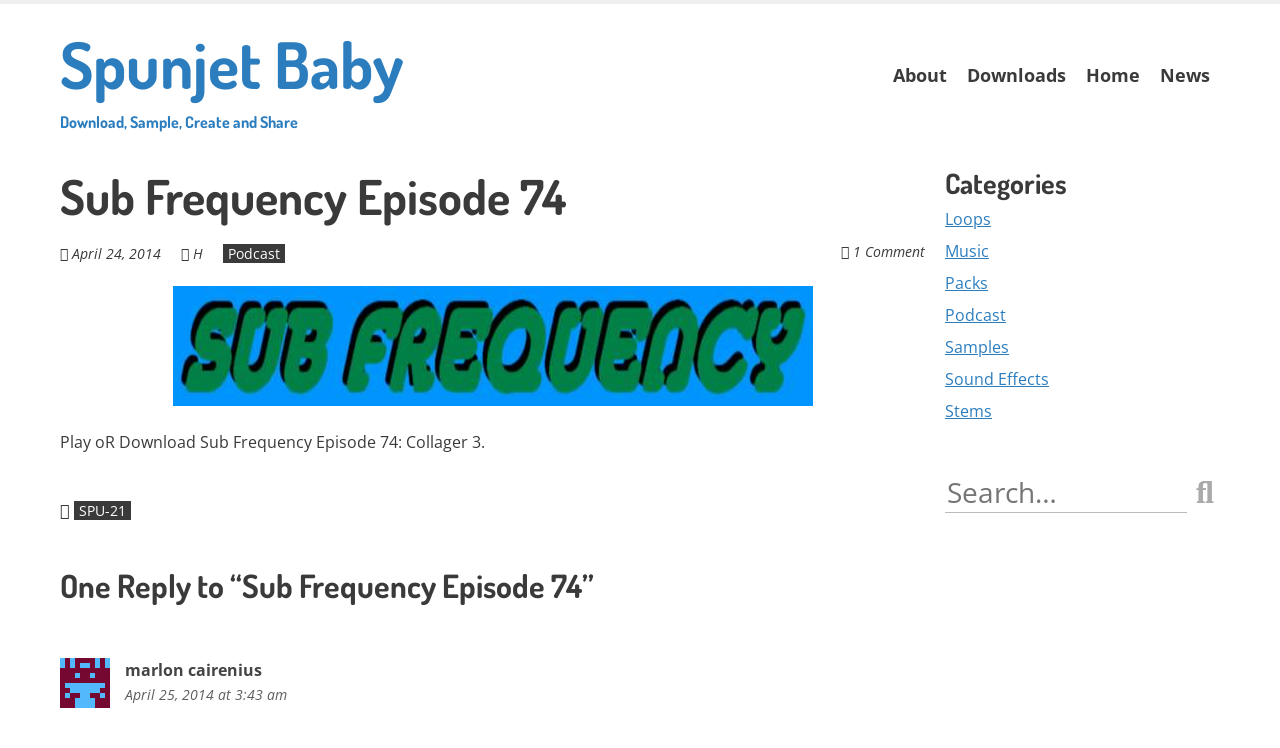

--- FILE ---
content_type: text/html; charset=UTF-8
request_url: http://spunjet.com/2014/04/24/sub-frequency-episode-74/
body_size: 6662
content:
<!doctype html>
<!-- paulirish.com/2008/conditional-stylesheets-vs-css-hacks-answer-neither/ -->
<!--[if lt IE 7]> <html class="no-js lt-ie9 lt-ie8 lt-ie7" lang="en-CA"> <![endif]-->
<!--[if IE 7]>    <html class="no-js lt-ie9 lt-ie8" lang="en-CA"> <![endif]-->
<!--[if IE 8]>    <html class="no-js lt-ie9" lang="en-CA"> <![endif]-->
<!--[if gt IE 8]><!--> <html class="no-js" lang="en-CA"> <!--<![endif]-->
<head>
	<meta charset="UTF-8" />
	<meta http-equiv="x-ua-compatible" content="ie=edge">
	<meta name="viewport" content="width=device-width, initial-scale=1">
	<link rel="profile" href="http://gmpg.org/xfn/11" />
	<link rel="pingback" href="http://spunjet.com/xmlrpc.php" />

	<title>Sub Frequency Episode 74 &#8211; Spunjet Baby</title>
<meta name='robots' content='max-image-preview:large' />
	<style>img:is([sizes="auto" i], [sizes^="auto," i]) { contain-intrinsic-size: 3000px 1500px }</style>
	<link rel='dns-prefetch' href='//fonts.bunny.net' />

<link rel="alternate" type="application/rss+xml" title="Spunjet Baby &raquo; Feed" href="https://spunjet.com/feed/" />
<link rel="alternate" type="application/rss+xml" title="Spunjet Baby &raquo; Comments Feed" href="https://spunjet.com/comments/feed/" />
<link rel="alternate" type="application/rss+xml" title="Spunjet Baby &raquo; Sub Frequency Episode 74 Comments Feed" href="https://spunjet.com/2014/04/24/sub-frequency-episode-74/feed/" />
<link data-minify="1" rel='stylesheet' id='scap.flashblock-css' href='https://spunjet.com/wp-content/cache/min/1/wp-content/plugins/compact-wp-audio-player/css/flashblock.css?ver=1757574131' type='text/css' media='all' />
<link data-minify="1" rel='stylesheet' id='scap.player-css' href='https://spunjet.com/wp-content/cache/min/1/wp-content/plugins/compact-wp-audio-player/css/player.css?ver=1757574131' type='text/css' media='all' />
<style id='wp-emoji-styles-inline-css' type='text/css'>

	img.wp-smiley, img.emoji {
		display: inline !important;
		border: none !important;
		box-shadow: none !important;
		height: 1em !important;
		width: 1em !important;
		margin: 0 0.07em !important;
		vertical-align: -0.1em !important;
		background: none !important;
		padding: 0 !important;
	}
</style>
<link data-minify="1" rel='stylesheet' id='normalize-css' href='https://spunjet.com/wp-content/cache/min/1/wp-content/themes/ephemeris/css/normalize.css?ver=1757574131' type='text/css' media='all' />
<link data-minify="1" rel='stylesheet' id='font-awesome-6-css' href='https://spunjet.com/wp-content/cache/min/1/wp-content/themes/ephemeris/css/fontawesome-all.min.css?ver=1757574131' type='text/css' media='all' />
<link data-minify="1" rel='stylesheet' id='unsemantic-grid-css' href='https://spunjet.com/wp-content/cache/min/1/wp-content/themes/ephemeris/css/unsemantic.css?ver=1757574131' type='text/css' media='all' />
<link rel='stylesheet' id='ephemeris-fonts-css' href='https://fonts.bunny.net/css?family=Open+Sans%3A400%2C400i%2C700%2C700i%7CDosis%3A700&#038;subset=latin&#038;display=fallback' type='text/css' media='all' />
<link data-minify="1" rel='stylesheet' id='ephemeris-style-css' href='https://spunjet.com/wp-content/cache/min/1/wp-content/themes/ephemeris/style.css?ver=1757574131' type='text/css' media='all' />
<script data-minify="1" type="text/javascript" src="https://spunjet.com/wp-content/cache/min/1/wp-content/plugins/compact-wp-audio-player/js/soundmanager2-nodebug-jsmin.js?ver=1757574131" id="scap.soundmanager2-js"></script>
<script type="text/javascript" src="http://spunjet.com/wp-includes/js/jquery/jquery.min.js?ver=3.7.1" id="jquery-core-js"></script>
<script type="text/javascript" src="http://spunjet.com/wp-includes/js/jquery/jquery-migrate.min.js?ver=3.4.1" id="jquery-migrate-js"></script>
<link rel="https://api.w.org/" href="https://spunjet.com/wp-json/" /><link rel="alternate" title="JSON" type="application/json" href="https://spunjet.com/wp-json/wp/v2/posts/932" /><link rel="EditURI" type="application/rsd+xml" title="RSD" href="https://spunjet.com/xmlrpc.php?rsd" />
<meta name="generator" content="WordPress 6.8.3" />
<link rel="canonical" href="https://spunjet.com/2014/04/24/sub-frequency-episode-74/" />
<link rel='shortlink' href='https://spunjet.com/?p=932' />
<link rel="alternate" title="oEmbed (JSON)" type="application/json+oembed" href="https://spunjet.com/wp-json/oembed/1.0/embed?url=https%3A%2F%2Fspunjet.com%2F2014%2F04%2F24%2Fsub-frequency-episode-74%2F" />
<link rel="alternate" title="oEmbed (XML)" type="text/xml+oembed" href="https://spunjet.com/wp-json/oembed/1.0/embed?url=https%3A%2F%2Fspunjet.com%2F2014%2F04%2F24%2Fsub-frequency-episode-74%2F&#038;format=xml" />
<style type="text/css">@media only screen and (max-width: 1600px) {.site-content .grid-100 .alignwide {margin-left: 0;margin-right: 0;}.site-content .grid-100 .wp-block-table.alignwide {width: 100%;}.site-content .grid-100 figure.alignwide.wp-block-embed.is-type-video {width: 100%;}}.wp-block-group.alignwide.is-layout-constrained {max-width: 1560px;}.wp-block-group.alignfull.is-layout-constrained {max-width: none;}body .is-layout-constrained > :where(:not(.alignleft):not(.alignright):not(.alignfull)) {max-width: 1160px;}.wp-block-cover .wp-block-cover__inner-container {max-width: 1160px;}.wp-block-cover.is-style-extended-inner-container .wp-block-cover__inner-container {max-width: 1560px;}</style><style type="text/css">.grid-container { max-width: 1200px; }.entry-header h1 { color: #3a3a3a; }.entry-header h1 a { color: #3a3a3a; }.entry-header h1 a:visited { color: #3a3a3a; }.entry-header h1 a:hover, .entry-header h1 a:active { color: #2c7dbe; }h1, h2, h3, h4, h5, h6 { color: #3a3a3a; }h1 a, h2 a, h3 a, h4 a, h5 a, h6 a { color: #2c7dbe; }h1 a:visited, h2 a:visited, h3 a:visited, h4 a:visited, h5 a:visited, h6 a:visited { color: #2c7dbe; }h1 a:hover, h2 a:hover, h3 a:hover, h4 a:hover, h5 a:hover, h6 a:hover, h1 a:active, h2 a:active, h3 a:active, h4 a:active, h5 a:active, h6 a:active { color: #344860; }.site-content, .more-link { color: #3a3a3a; }a, .more-link { color: #2c7dbe; }a:visited, .more-link:visited { color: #2c7dbe; }a:hover, a:active, .more-link:hover, .more-link:active { color: #344860; }#footercontainer { background-color: #f9f9f9; }#footercreditscontainer { background-color: #f9f9f9; }.site-credits { color: #9a9a9a; }</style>		<style type="text/css" id="wp-custom-css">
			/* Hide categories from the Categories List Block on the homepage */
.home .cat-item-60 {
    display: none;
}
/* Hide categories from the Categories List Block on other pages */
.cat-item-60 {
    display: none;
}		</style>
		<meta name="generator" content="AccelerateWP 3.18.3-1.1-25" data-wpr-features="wpr_minify_js wpr_minify_css wpr_desktop wpr_dns_prefetch" /></head>

<body itemscope="itemscope" itemtype="http://schema.org/CreativeWork" class="wp-singular post-template-default single single-post postid-932 single-format-standard wp-embed-responsive wp-theme-ephemeris">
<main data-rocket-location-hash="696ac7448abe4564ca9cf1d681007bfd" class="hfeed site" role="main">

	<div data-rocket-location-hash="2e6bf93152b2e7b3774bfe31cb74bb44" class="visuallyhidden skip-link"><a href="#content" title="Skip to main content">Skip to main content</a></div>

				<div data-rocket-location-hash="affa14cdb4c5a6244bded5829a133b96" class="top-header">
			<div data-rocket-location-hash="9e0528682e9acd86f4a5e74ac8c03122" class="announcement-bar grid-container">
				<div class="grid-100 tablet-grid-100 social-header"></div> <!-- /.grid-100.social-header -->			</div>
		</div>

		<div data-rocket-location-hash="e9ab19f32d153f2cc73098b02c3dde96" id="headercontainer">
			
			<header data-rocket-location-hash="e8d57ca020f1abb79f4c027c9d7945cd" id="masthead" class="grid-container site-header" role="banner">
				<div class="grid-40 tablet-grid-40 mobile-grid-100 site-title"><span class="site-title-link"><a href="https://spunjet.com/" title="Spunjet Baby" rel="home">Spunjet Baby<div class="site-title-tagline">Download, Sample, Create and Share</div></a></span></div> <!-- /.grid-40.site-title --><div class="grid-60 tablet-grid-60 mobile-grid-100 "><nav id="site-navigation" class="main-navigation" role="navigation" itemscope="itemscope" itemtype="http://schema.org/SiteNavigationElement"><div class="assistive-text skip-link"><a href="#content" title="Skip to content">Skip to content</a></div><div class="menu-menu2025-container"><ul id="menu-menu2025" class="nav-menu"><li id="menu-item-2642" class="menu-item menu-item-type-custom menu-item-object-custom menu-item-2642"><a href="https://spunjet.com/about/">About</a></li>
<li id="menu-item-2643" class="menu-item menu-item-type-custom menu-item-object-custom menu-item-2643"><a href="https://spunjet.com/download/">Downloads</a></li>
<li id="menu-item-2644" class="menu-item menu-item-type-custom menu-item-object-custom menu-item-2644"><a href="https://spunjet.com">Home</a></li>
<li id="menu-item-2645" class="menu-item menu-item-type-custom menu-item-object-custom menu-item-2645"><a href="https://spunjet.com/news/">News</a></li>
</ul></div></nav> <!-- /.site-navigation.main-navigation --></div> <!-- /.grid-60 -->			</header> <!-- /#masthead.grid-container.site-header -->

					</div> <!-- /#headercontainer -->
			

<div data-rocket-location-hash="ba1e4094ddb4eba5f15f5074bc754375" id="maincontentcontainer">
	<div data-rocket-location-hash="7bd83d8fdb15ad05b6f3aa2daaf14cd3" id="content" class="grid-container site-content" role="main">

						<div class="grid-75 tablet-grid-75 mobile-grid-100">

				
<article itemscope="itemscope" itemtype="http://schema.org/Article" id="post-932" class="post-932 post type-post status-publish format-standard hentry category-podcast tag-spu-21">
			<header class="entry-header">
							<h1 class="entry-title">Sub Frequency Episode 74</h1>
				<div class="header-meta"><span class="publish-date"><i class="far fa-calendar-alt" aria-hidden="true"></i> <a href="https://spunjet.com/2014/04/24/sub-frequency-episode-74/" title="Posted April 24, 2014 @ 6:00 pm" rel="bookmark"><time class="entry-date" datetime="2014-04-24T18:00:58-04:00" itemprop="datePublished">April 24, 2014</time></a></span><address class="publish-author"><i class="fas fa-pencil-alt" aria-hidden="true"></i> <span class="author vcard"><a class="url fn n" href="https://spunjet.com/author/helio/" title="View all posts by H" rel="author" itemprop="author">H</a></span></address><span class="post-categories"><a href="https://spunjet.com/category/podcast/" rel="category tag">Podcast</a></span><span class="comments-link"><i class="fas fa-comment" aria-hidden="true"></i> <a href="https://spunjet.com/2014/04/24/sub-frequency-episode-74/#comments" title="Comment on Sub Frequency Episode 74">1 Comment</a></span></div>			</header> <!-- /.entry-header -->
	
			<div class="entry-content">
			<p><img fetchpriority="high" decoding="async" src="https://spunjet.com/wp-content/uploads/2014/02/Sub_Frequency.jpg" alt="Sub Frequency" width="640" height="120" class="aligncenter size-full wp-image-661" srcset="https://spunjet.com/wp-content/uploads/2014/02/Sub_Frequency.jpg 640w, https://spunjet.com/wp-content/uploads/2014/02/Sub_Frequency-300x56.jpg 300w" sizes="(max-width: 640px) 100vw, 640px" /></p>
<p>Play oR Download Sub Frequency Episode 74: Collager 3.</p>
					</div> <!-- /.entry-content -->
	
	<footer class="entry-meta">
		<i class="fas fa-tag"></i> <span class="post-tags"><a href="https://spunjet.com/tag/spu-21/" rel="tag">SPU-21</a></span>					</footer> <!-- /.entry-meta -->
	</article> <!-- /#post -->

<section id="comments" class="comments-area">

	
			<h2 class="comments-title">
			One Reply to &ldquo;Sub Frequency Episode 74&rdquo;		</h2>

		<ol class="commentlist">
					<li id="comment-1218" class="comment even thread-even depth-1">
			<article id="div-comment-1218" class="comment-body">
				<footer class="comment-meta">
					<div class="comment-author vcard">
						<img alt='' src='https://secure.gravatar.com/avatar/fff61b3e0a8133262f66536eba22be644c5dc1af679eea188808484050ba37a3?s=100&#038;d=retro&#038;r=pg' srcset='https://secure.gravatar.com/avatar/fff61b3e0a8133262f66536eba22be644c5dc1af679eea188808484050ba37a3?s=200&#038;d=retro&#038;r=pg 2x' class='avatar avatar-100 photo' height='100' width='100' decoding='async'/>						<b class="fn"><a href="http://www.mcastleshome.cu.cc" class="url" rel="ugc external nofollow">marlon cairenius</a></b> <span class="says">says:</span>					</div><!-- .comment-author -->

					<div class="comment-metadata">
						<a href="https://spunjet.com/2014/04/24/sub-frequency-episode-74/#comment-1218"><time datetime="2014-04-25T03:43:08-04:00">April 25, 2014 at 3:43 am</time></a>					</div><!-- .comment-metadata -->

									</footer><!-- .comment-meta -->

				<div class="comment-content">
					<p>Cool! 🙂</p>
				</div><!-- .comment-content -->

							</article><!-- .comment-body -->
		</li><!-- #comment-## -->
		</ol> <!-- /.commentlist -->

		
	
	
</section> <!-- /#comments.comments-area -->
<nav role="navigation" class="navigation pagination nav-single"><h2 class="screen-reader-text">Posts navigation</h2><div class="nav-previous"><a href="https://spunjet.com/2014/04/24/collager-3-of-6/" rel="prev"><span class="meta-nav"><i class="fas fa-angle-left" aria-hidden="true"></i></span> Collager 3 of 6</a></div><div class="nav-next"><a href="https://spunjet.com/2014/04/25/proverbs-and-old-sayings-4/" rel="next">Proverbs And Old Sayings 4 <span class="meta-nav"><i class="fas fa-angle-right" aria-hidden="true"></i></span></a></div></nav><!-- .navigation pagination nav-single -->
			</div>
			<div class="grid-25 tablet-grid-25 mobile-grid-100">

	
<div id="secondary" class="widget-area" role="complementary">
	<aside id="categories-2" class="widget widget_categories"><h3 class="widget-title">Categories</h3>
			<ul>
					<li class="cat-item cat-item-14"><a href="https://spunjet.com/category/loops/">Loops</a>
</li>
	<li class="cat-item cat-item-21"><a href="https://spunjet.com/category/music/">Music</a>
</li>
	<li class="cat-item cat-item-60"><a href="https://spunjet.com/category/news/">News</a>
</li>
	<li class="cat-item cat-item-6"><a href="https://spunjet.com/category/packs/">Packs</a>
</li>
	<li class="cat-item cat-item-43"><a href="https://spunjet.com/category/podcast/">Podcast</a>
</li>
	<li class="cat-item cat-item-4"><a href="https://spunjet.com/category/samples/">Samples</a>
</li>
	<li class="cat-item cat-item-46"><a href="https://spunjet.com/category/sound-effects-2/">Sound Effects</a>
</li>
	<li class="cat-item cat-item-24"><a href="https://spunjet.com/category/stems/">Stems</a>
</li>
			</ul>

			</aside><aside id="search-2" class="widget widget_search"><form role="search" method="get" class="search-form" action="https://spunjet.com">
	<label>
		<span class="screen-reader-text">Search for:</span>
		<input type="search" class="search-field" placeholder="Search&hellip;" value="" name="s"/>
	</label>
	<button type="submit" class="search-submit"><i class="fas fa-search"></i></button>
<input type='hidden' name='lang' value='en' /></form>
</aside>
</div> <!-- /#secondary.widget-area -->

</div>
			
	</div> <!-- /#content.grid-container.site-content -->
</div> <!-- /#maincontentcontainer -->


					<div data-rocket-location-hash="51cd9726d0c39156c86615f3c25018d3" id="footercontainer">
						
					</div> <!-- /.footercontainer -->
		<div data-rocket-location-hash="25500ee5c6d89b7c3a70d2f2d84ea81c" id="footercreditscontainer">
						<div data-rocket-location-hash="c10367d66b3bdfbf62a801a534c0e9bf" class="grid-container site-credits">
				<div class="grid-100 footer-credits"><p style="text-align: center"><a href="https://spunjet.com/privacy-policy/">Privacy Policy</a> | <a href="https://spunjet.com/terms-of-service/">Terms of Service</a></p>
<p style="text-align: center"><img src="https://spunjet.com/wp-content/uploads/2025/09/2022_GeezerTooth_01_406x406.png" alt="Geezer tooth" width="25" height="25" /> © 2009 - 2025 Geezer Tooth Some Rights Reserved</p>
</div> <!-- /.grid-100 -->			</div> <!-- /.grid-container.site-credits -->
					</div> <!-- /.footercontainer -->
	
</main> <!-- /.hfeed.site -->

	<a id="mobile-site-navigation" href="#cd-nav" class="mobile-navigation mobile-nav-trigger">
		<div class="menu-hamburger">
			<span class="line"></span>
			<span class="line"></span>
			<span class="line"></span>
			<span class="mobile-nav-title">MENU</span>
		</div>
	</a>

	<div data-rocket-location-hash="142b2c0c3071c8e20ab46dbef229fa04" id="cd-nav" class="grid-container cd-nav hide_on_load">
		<div data-rocket-location-hash="37d8606b700bc192e08d7bb7b1b44030" class="grid-100">
			<div data-rocket-location-hash="cc8fd9b43823bc74de244c0835c3cf97" class="cd-navigation-wrapper">
				<h2>Navigation</h2>

				<nav role="navigation">
					<div class="menu-menu2025-container"><ul id="menu-menu2025-1" class="mobile-menu"><li class="menu-item menu-item-type-custom menu-item-object-custom menu-item-2642"><a href="https://spunjet.com/about/">About</a></li>
<li class="menu-item menu-item-type-custom menu-item-object-custom menu-item-2643"><a href="https://spunjet.com/download/">Downloads</a></li>
<li class="menu-item menu-item-type-custom menu-item-object-custom menu-item-2644"><a href="https://spunjet.com">Home</a></li>
<li class="menu-item menu-item-type-custom menu-item-object-custom menu-item-2645"><a href="https://spunjet.com/news/">News</a></li>
</ul></div>				</nav>
			</div><!-- .cd-navigation-wrapper -->
		</div> <!-- .grid-100 -->
	</div> <!-- .cd-nav -->

	<div data-rocket-location-hash="85a93972582d60ec3515fee63bf36716" class="search-overlay">
		<button type="button" class="search-close"><i class="far fa-times-circle"></i></button>
		<form role="search" method="get" class="search-form" action="https://spunjet.com">
	<label>
		<span class="screen-reader-text">Search for:</span>
		<input type="search" class="search-field" placeholder="Search&hellip;" value="" name="s"/>
	</label>
	<button type="submit" class="search-submit"><i class="fas fa-search"></i></button>
<input type='hidden' name='lang' value='en' /></form>
	</div>

<script type="speculationrules">
{"prefetch":[{"source":"document","where":{"and":[{"href_matches":"\/*"},{"not":{"href_matches":["\/wp-*.php","\/wp-admin\/*","\/wp-content\/uploads\/*","\/wp-content\/*","\/wp-content\/plugins\/*","\/wp-content\/themes\/ephemeris\/*","\/*\\?(.+)"]}},{"not":{"selector_matches":"a[rel~=\"nofollow\"]"}},{"not":{"selector_matches":".no-prefetch, .no-prefetch a"}}]},"eagerness":"conservative"}]}
</script>

<!-- WP Audio player plugin v1.9.15 - https://www.tipsandtricks-hq.com/wordpress-audio-music-player-plugin-4556/ -->
    <script type="text/javascript">
        soundManager.useFlashBlock = true; // optional - if used, required flashblock.css
        soundManager.url = 'http://spunjet.com/wp-content/plugins/compact-wp-audio-player/swf/soundmanager2.swf';
        function play_mp3(flg, ids, mp3url, volume, loops)
        {
            //Check the file URL parameter value
            var pieces = mp3url.split("|");
            if (pieces.length > 1) {//We have got an .ogg file too
                mp3file = pieces[0];
                oggfile = pieces[1];
                //set the file URL to be an array with the mp3 and ogg file
                mp3url = new Array(mp3file, oggfile);
            }

            soundManager.createSound({
                id: 'btnplay_' + ids,
                volume: volume,
                url: mp3url
            });

            if (flg == 'play') {
                    soundManager.play('btnplay_' + ids, {
                    onfinish: function() {
                        if (loops == 'true') {
                            loopSound('btnplay_' + ids);
                        }
                        else {
                            document.getElementById('btnplay_' + ids).style.display = 'inline';
                            document.getElementById('btnstop_' + ids).style.display = 'none';
                        }
                    }
                });
            }
            else if (flg == 'stop') {
    //soundManager.stop('btnplay_'+ids);
                soundManager.pause('btnplay_' + ids);
            }
        }
        function show_hide(flag, ids)
        {
            if (flag == 'play') {
                document.getElementById('btnplay_' + ids).style.display = 'none';
                document.getElementById('btnstop_' + ids).style.display = 'inline';
            }
            else if (flag == 'stop') {
                document.getElementById('btnplay_' + ids).style.display = 'inline';
                document.getElementById('btnstop_' + ids).style.display = 'none';
            }
        }
        function loopSound(soundID)
        {
            window.setTimeout(function() {
                soundManager.play(soundID, {onfinish: function() {
                        loopSound(soundID);
                    }});
            }, 1);
        }
        function stop_all_tracks()
        {
            soundManager.stopAll();
            var inputs = document.getElementsByTagName("input");
            for (var i = 0; i < inputs.length; i++) {
                if (inputs[i].id.indexOf("btnplay_") == 0) {
                    inputs[i].style.display = 'inline';//Toggle the play button
                }
                if (inputs[i].id.indexOf("btnstop_") == 0) {
                    inputs[i].style.display = 'none';//Hide the stop button
                }
            }
        }
    </script>
    <script data-minify="1" type="text/javascript" src="https://spunjet.com/wp-content/cache/min/1/wp-content/themes/ephemeris/js/common.js?ver=1757574131" id="ephemeris-common-js-js"></script>
<script>var rocket_beacon_data = {"ajax_url":"https:\/\/spunjet.com\/wp-admin\/admin-ajax.php","nonce":"58dd815df3","url":"https:\/\/spunjet.com\/2014\/04\/24\/sub-frequency-episode-74","is_mobile":false,"width_threshold":1600,"height_threshold":700,"delay":500,"debug":null,"status":{"atf":true,"lrc":true},"elements":"img, video, picture, p, main, div, li, svg, section, header, span","lrc_threshold":1800}</script><script data-name="wpr-wpr-beacon" src='http://spunjet.com/wp-content/plugins/clsop/assets/js/wpr-beacon.min.js' async></script></body>

</html>
<!--
Performance optimized by Redis Object Cache. Learn more: https://wprediscache.com

Retrieved 974 objects (133 KB) from Redis using PhpRedis (v6.1.0).
-->

<!-- Performance optimized by AccelerateWP. -->

--- FILE ---
content_type: text/css
request_url: https://spunjet.com/wp-content/cache/min/1/wp-content/plugins/compact-wp-audio-player/css/player.css?ver=1757574131
body_size: 231
content:
.sc_player_container1{display:inline}.sc_player_container1 .myButton_play{background:transparent url(../../../../../../../plugins/compact-wp-audio-player/image/round-play-button-black.png) no-repeat!important;cursor:pointer!important;width:32px!important;height:32px!important;border:none!important;position:relative;margin:0!important;padding:0!important}.sc_player_container1 .myButton_stop{background:transparent url(../../../../../../../plugins/compact-wp-audio-player/image/round-pause-button-black.png) no-repeat!important;cursor:pointer!important;width:32px!important;height:32px!important;border:none!important;position:relative;margin:0!important;padding:0!important}.sc_player_container2{max-width:56em}.sc_player_container2 .myButton_play{background:url(../../../../../../../plugins/compact-wp-audio-player/image/stop-play.jpg) no-repeat;background-position:-30px -30px;cursor:pointer;width:40px;height:30px;border:none;position:relative}.sc_player_container2 .myButton_stop{background:url(../../../../../../../plugins/compact-wp-audio-player/image/stop-play.jpg) no-repeat;background-position:-31px -90px;cursor:pointer;width:40px;height:30px;border:none;position:relative}

--- FILE ---
content_type: text/css
request_url: https://spunjet.com/wp-content/cache/min/1/wp-content/themes/ephemeris/style.css?ver=1757574131
body_size: 11276
content:
html{box-sizing:border-box;overflow-x:hidden}*,*:before,*:after{box-sizing:inherit}body{margin:0;font-size:16px;font-size:1rem;line-height:1.5;overflow-x:hidden}::-webkit-selection{background:#5784FE;color:#fff;text-shadow:none}::-moz-selection{background:#5784FE;color:#fff;text-shadow:none}::selection{background:#5784FE;color:#fff;text-shadow:none}a{color:#3a3a3a;text-decoration:underline}a:visited{color:#666}a:hover{color:#b40101}menu{padding:0}td{vertical-align:top}body{margin:0 auto;padding:0;font-family:'Open Sans',Helvetica,Arial,sans-serif;font-size:16px;font-size:1rem;font-style:normal;font-weight:400;line-height:1.5;color:#3a3a3a;background-color:#fff;text-align:left}canvas{-ms-touch-action:double-tap-zoom}embed,iframe,object,video{max-width:100%}.entry-content .twitter-tweet-rendered{max-width:100%!important}img{border:0;max-width:100%;height:auto;vertical-align:top}.entry-content img,.comment-content img,.widget img{max-width:100%}img[class*="align"],img[class*="wp-image-"],img[class*="attachment-"]{height:auto}img.size-full,img.size-large,img.header-image,img.wp-post-image{max-width:100%;height:auto}img.wp-smiley,.rsswidget img{border:0;border-radius:0;box-shadow:none;margin-bottom:0;margin-top:0;padding:0}h1,h2,h3,h4,h5,h6{font-family:'Dosis',sans-serif;font-style:normal;font-weight:700;color:#3a3a3a;margin-top:0}h1{margin-bottom:10px;margin-bottom:.625rem;font-size:48px;font-size:3rem;line-height:1.25}h2{margin-bottom:8px;margin-bottom:.5rem;font-size:36px;font-size:2.25rem;line-height:1.1666}h3{margin-bottom:6px;margin-bottom:.375rem;font-size:28px;font-size:1.75rem;line-height:1.2857}h4{margin-bottom:5px;margin-bottom:.3125rem;font-size:24px;font-size:1.5rem;line-height:1.25}h5{margin-bottom:5px;margin-bottom:.3125rem;font-size:16px;font-size:1rem;line-height:1.25}h6{margin-bottom:5px;margin-bottom:.3125rem;font-size:14px;font-size:.875rem;line-height:1.2142}hr{background-color:#ccc;border:0;height:1px;margin:24px;margin:1.5rem}ol,ul{list-style:none outside none}li{margin-bottom:8px;margin-bottom:.5rem}p,ol,ul,dl,address{margin:0 0 24px 0;margin:0 0 1.5rem 0;font-size:16px;font-size:1rem;line-height:1.5}ul ul,ul ol,ol ol,ol ul{margin-bottom:0}dt{font-family:'Open Sans',Helvetica,Arial,sans-serif;font-style:normal;font-weight:700}figure{margin:1rem 0;margin:16px 0}b,strong{font-family:'Open Sans',Helvetica,Arial,sans-serif;font-weight:700}em{font-family:'Open Sans',Helvetica,Arial,sans-serif;font-style:italic}ins{background:none repeat scroll 0 0 #FFF9C0;text-decoration:none}a{color:#2c7dbe;outline:none;-o-transition:.5s;-ms-transition:.5s;-moz-transition:.5s;-webkit-transition:.5s;transition:.5s}a:visited{color:#2c7dbe}a:hover{outline:0;color:#344860}a:active{outline:0;color:#344860}a:focus{outline:thin dotted;color:#344860}.logged-in.customize-partial-edit-shortcuts-shown a{-o-transition:none!important;-ms-transition:none!important;-moz-transition:none!important;-webkit-transition:none!important;transition:none!important}.alignleft{float:left;margin:0 20px 16px 0;margin:0 1.25rem 1rem 0}.alignright{float:right;margin:0 0 16px 20px;margin:0 0 1rem 1.25rem}.aligncenter{clear:both;display:block;margin-left:auto;margin-right:auto;margin-bottom:16px;margin-bottom:1rem}blockquote:before,blockquote:after,q:before,q:after{content:'';content:none}blockquote{border-left:5px solid #3a3a3a;margin:0 0 18px 20px;margin:0 0 1.125rem 1.25rem;padding:16px 0 16px 16px;padding:1rem 0 1rem 1rem}blockquote.pull-right{border-left:0 none;border-right:5px solid #3a3a3a;margin:0 20px 18px 0;margin:0 1.25rem 1.125rem 0;padding:0 16px 0 0;padding:0 1rem 0 0;float:none}blockquote p{font-family:'Open Sans',Helvetica,Arial,sans-serif;font-style:italic;font-weight:400;font-size:24px;font-size:1.5rem;margin-bottom:8px;margin-bottom:.5rem}blockquote.pull-right p,blockquote.pull-right small{text-align:right}blockquote cite:before{content:"\2014";margin-right:4px;margin-right:.25rem}blockquote cite{font-family:'Open Sans',Helvetica,Arial,sans-serif;font-style:normal;font-weight:400;font-size:14px;font-size:.875rem;line-height:1.125;color:#999;display:block}table{border-collapse:collapse;border-spacing:0}caption,th,td{font-weight:400;text-align:left}code,pre{border-radius:3px;color:#555;font-family:Monaco,Menlo,Consolas,"Courier New",monospace;font-size:12px;font-size:.75rem;padding:0 3px 2px;padding:0 .1875rem .125rem;overflow:auto;white-space:pre-wrap;word-wrap:break-word}code{background-color:#f7f7f9;border:1px solid #e1e1e8;padding:2px 4px;padding:.125rem .25rem}pre{background-color:#fafafa;border-color:#ddd;border-style:solid;border-width:1px 1px 1px 11px;margin:1.7rem 0 1.7rem .3rem}abbr,dfn,acronym{border-bottom:1px dotted #666;cursor:help}sub,sup{font-size:75%;line-height:0;position:relative;vertical-align:baseline}sup{top:-.5em}sub{bottom:-.25em}.wp-caption{max-width:100%;padding:4px;padding:.25rem}.wp-caption .wp-caption-text,.gallery-caption,.entry-caption{font-family:'Open Sans',Helvetica,Arial,sans-serif;font-style:italic;font-weight:400;font-size:14px;font-size:.875rem;line-height:1.5;color:#777;text-align:center}img.wp-smiley,.rsswidget img{border:0;border-radius:0;box-shadow:none;margin-bottom:0;margin-top:0;padding:0}.entry-content dl.gallery-item{margin:0}.gallery-columns-1 .gallery-item a{max-width:100%;width:auto}.gallery .gallery-icon img{height:auto}.gallery{clear:both;margin:0 auto;*zoom:1}.gallery:before,.gallery:after{content:"";display:table}.gallery:after{clear:both}#content .entry-content [id^="gallery-"] img{border:none}.assistive-text{clip:rect(1px 1px 1px 1px);clip:rect(1px,1px,1px,1px);position:absolute!important;height:1px;width:1px;overflow:hidden}button,input,select{font-family:'Open Sans',Helvetica,Arial,sans-serif;font-style:normal;font-weight:400;font-size:16px;font-size:1rem;line-height:1.25;margin:0;font-size:100%;vertical-align:middle}button,input{*overflow:visible;line-height:normal}button::-moz-focus-inner,input::-moz-focus-inner{padding:0;border:0}button,input[type="button"],input[type="reset"],input[type="submit"]{cursor:pointer;-webkit-appearance:button}input[type="button"]{width:auto}.btn,input[type="submit"],input[type="button"],button{display:inline-block;*display:inline;padding:9px 14px;padding:.59375rem .875rem;margin-bottom:0;*margin-left:.3em;font-size:16px;font-size:1rem;line-height:1.25;color:#fff;text-align:center;vertical-align:middle;cursor:pointer;background-color:#2e7bc4;*background-color:#2e7bc4;border:none;border-radius:0}a.btn{color:#3a3a3a;text-decoration:none}.btn:hover,.btn:active,.btn.active,.btn.disabled,.btn[disabled],button[disabled]{background-color:#dad8da;*background-color:#dad8da}.btn:first-child{*margin-left:0}.btn:hover,input[type="submit"]:hover,input[type="button"]:hover,button:hover{color:#fff;text-decoration:none;background-color:#344860;*background-color:#344860;-o-transition:.5s;-ms-transition:.5s;-moz-transition:.5s;-webkit-transition:.5s;transition:.5s}.btn:focus,input[type="submit"]:focus,button:focus{outline:thin dotted #3a3a3a;outline:5px auto -webkit-focus-ring-color;outline-offset:-2px}.btn.active,.btn:active,input[type="submit"]:active{background-color:#2e7bc4;background-color:#2e7bc4 \9;background-image:none;outline:0;position:relative;top:1px}.btn.disabled,.btn[disabled]{cursor:default;background-color:#6d9fc6;background-image:none;opacity:.65;filter:alpha(opacity=65);-webkit-box-shadow:none;-moz-box-shadow:none;box-shadow:none}.btn.disabled:active,.btn[disabled]:active{top:0}button.btn,input[type="submit"].btn{*padding-top:2px;*padding-bottom:2px}button.btn::-moz-focus-inner,input[type="submit"].btn::-moz-focus-inner{padding:0;border:0}.btn-large,input[type="submit"].btn-large{padding:10px 15px;padding:.625rem .9375rem;font-size:20px;font-size:1.25rem;border-radius:0}.btn-small,input[type="submit"].btn-small{padding:5px 9px;padding:.3125rem .5625rem;font-size:13px;font-size:.8125rem}input[type="text"],input[type="password"],input[type="email"],input[type="url"],input[type="tel"],textarea,select{font-family:inherit;padding:8px;padding:.5rem;border:1px solid #ccc;border-radius:0;background-color:transparent}select{max-width:100%;padding:8px;padding:.5rem;border:1px solid #ccc;border-radius:0}.gallery{padding:16px 0 32px;padding:1rem 0 2rem}.gallery .gallery-item{display:inline-block;margin:10px 1% 0;text-align:center;vertical-align:top}.gallery-columns-1 .gallery-item{width:100%;margin:10px 0 0}.gallery-columns-2 .gallery-item{width:47.5%}.gallery-columns-3 .gallery-item{width:31%}.gallery-columns-4 .gallery-item{width:22.5%}.gallery-columns-5 .gallery-item{width:17.75%}.gallery-columns-6 .gallery-item{width:14%}.gallery-columns-7 .gallery-item{width:12%}.gallery-columns-8 .gallery-item{width:10.25%}.gallery-columns-9 .gallery-item{width:9%}.archive-header,.page-title,.entry-content th,.comment-content th{font-family:'Open Sans',Helvetica,Arial,sans-serif;font-style:normal;font-weight:700;font-size:14px;font-size:.875rem;line-height:2;text-transform:uppercase}.screen-reader-text{clip:rect(1px,1px,1px,1px);-webkit-clip-path:inset(50%);clip-path:inset(50%);height:1px;margin:-1px;overflow:hidden;padding:0;position:absolute;width:1px;word-wrap:normal!important}.screen-reader-text:focus{background-color:#f1f1f1;border-radius:3px;box-shadow:0 0 2px 2px rgba(0,0,0,.6);clip:auto!important;color:#21759b;display:block;font-size:14px;font-size:.875rem;font-weight:700;height:auto;left:5px;line-height:normal;padding:15px 23px 14px;text-decoration:none;top:5px;width:auto;z-index:100000}main{width:100%;position:relative;text-align:left;background-color:#fff}.site-title .site-title-link,.site-title .custom-logo-link{font-family:'Dosis',sans-serif;font-style:normal;font-weight:700;color:#3a3a3a;font-size:64px;font-size:4rem;line-height:1.25;margin-top:20px;margin-top:1.25rem;display:inline-block}.site-title a{text-decoration:none}.site-title a:visited{color:#3a3a3a}.site-title a:hover{color:#2c7dbe}.site-title a:active{color:#2c7dbe}.site-title img{vertical-align:text-bottom}.site-title-tagline{font-size:16px;font-size:1rem;margin-top:8px;margin-top:.5rem}#bannercontainer{width:100%;margin-top:10px}.banner{color:#eaeaea;min-height:75px}#maincontentcontainer{width:100%}.site-content{font-size:16px;font-size:1rem;color:#3a3a3a;line-height:1.5;padding-top:32px;padding-top:2rem;padding-bottom:32px;padding-bottom:2rem;position:relative}.home.page .site-content article{margin-bottom:0}#headercontainer{width:100%}.site-header{position:relative}.top-header{background-color:#eee;min-height:4px;min-height:.25rem}.social-icons{margin:4px 0;margin:.25rem 0;padding:0}.social-icons.alignright{text-align:right}.social-icons li{display:inline-block;margin:0}.social-icons.alignleft li{margin-right:8px;margin-right:.5rem}.social-icons.alignright li{margin-left:8px;margin-left:.5rem}.social-icons li a{display:inline-block;padding:4px;padding:.25rem}.social-icons i,.social-icons .phone{font-size:20px;font-size:1.25rem}.social-icons .phone a{text-decoration:none;padding:0 4px;padding:0 .25rem}.social-icons .phone i{margin-right:4px;margin-right:.25rem}.social-icons a{color:#3a3a3a}.social-icons a:visited{color:#3a3a3a}.social-icons a:hover{color:#2c7dbe}.social-icons a:active{color:#2c7dbe}.entry-meta{clear:both}.comments-link{font-family:'Open Sans',Helvetica,Arial,sans-serif;font-style:italic;font-weight:400;font-size:14px;font-size:.875rem;float:right}.entry-header{margin-bottom:16px;margin-bottom:1rem}.entry-header .entry-title a{text-decoration:none}.entry-header h1 a{color:#3a3a3a}.entry-header h1 a:visited{color:#3a3a3a}.entry-header h1 a:hover{color:#2c7dbe}.entry-header h1 a:active{color:#2c7dbe}article.sticky .featured-post{font-family:'Dosis',sans-serif;font-style:normal;font-weight:700;background-color:#eee;color:#777;font-size:16px;font-size:1rem;line-height:3;margin-bottom:24px;margin-bottom:1.5rem;text-align:center}article.sticky{border-bottom:3px solid #eee}.site-content article{margin-bottom:40px;margin-bottom:2.5rem;-ms-word-wrap:break-word;-webkit-hyphens:auto;word-wrap:break-word}.header-meta{margin-bottom:10px;margin-bottom:.625rem;padding:5px 0;padding:.3125rem 0;*zoom:1}.header-meta:before,.header-meta:after{content:"";display:table}.header-meta:after{clear:both}.header-meta a{text-decoration:none;color:#3a3a3a}.header-meta a:visited{text-decoration:none;color:#3a3a3a}.header-meta a:hover{color:#2c7dbe}.header-meta a:active{color:#2c7dbe}.header-meta .publish-date,.header-meta .publish-author,.header-meta .post-categories,.header-meta .comments-link{font-size:14px;font-size:.875rem}.entry-content{margin-bottom:20px;margin-bottom:1.25rem;*zoom:1}.entry-content:before,.entry-content:after{content:"";display:table}.entry-content:after{clear:both}.post-categories a,.post-tags a{font-size:14px;font-size:.875rem;background-color:#3a3a3a;color:#fff;padding:0 5px;padding:0 .3125rem;margin:0 3px 0 0;margin:0 .1875rem 0 0;display:inline;text-decoration:none}.post-categories a:visited,.post-tags a:visited{color:#fff}.post-categories a:hover,.post-tags a:hover{background-color:#2c7dbe;color:#fff}.post-categories a:active,.post-tags a:active{background-color:#2c7dbe;color:#fff}.entry-header address,.comment-content address{font-family:'Open Sans',Helvetica,Arial,sans-serif;font-style:italic;font-weight:400;display:block}.entry-header address{display:inline}.entry-header .publish-date,.entry-header address{font-family:'Open Sans',Helvetica,Arial,sans-serif;font-style:italic;font-weight:400;font-size:14px;font-size:.875rem;margin:0 20px 0 0;margin:0 1.25rem 0 0}.page-links{clear:both;line-height:1.75;color:#3a3a3a}.page-links .page-numbers{background-color:#3a3a3a;padding:2px 4px;padding:.125rem .25rem;color:#fff;display:inline-block}.page-links a{text-decoration:none}.page-links a .page-numbers{background-color:transparent;color:#3a3a3a}.page-links a:visited .page-numbers{background-color:transparent;color:#3a3a3a}.page-links a:hover .page-numbers{background-color:#2c7dbe;color:#fff}.page-links a:active .page-numbers{outline:none;background-color:#2c7dbe;color:#fff}.page-links a:focus .page-numbers{outline:none;background-color:#2c7dbe;color:#fff}.more-link{color:#2c7dbe;text-decoration:none;font-style:normal;font-weight:700}.more-link:visited{color:#2c7dbe;text-decoration:none;font-style:normal;font-weight:700}.more-link:hover{outline:0;color:#344860}.more-link:active{outline:0;color:#344860}.post-edit-link{text-decoration:none}.entry-content dl,.comment-content dl{margin:0 24px;margin:0 1.5rem}.entry-content dt,.comment-content dt{font-family:'Open Sans',Helvetica,Arial,sans-serif;font-style:normal;font-weight:700;line-height:1.5}.entry-content dd,.comment-content dd{line-height:1.5;margin-bottom:24px;margin-bottom:1.5rem}.entry-content table,.comment-content table{font-size:14px;font-size:.875rem;line-height:2;margin:0 0 24px;margin:0 0 1.5rem;width:100%}.entry-content table caption,.comment-content table caption{font-size:16px;font-size:1rem;margin:24px 0;margin:1.5rem 0}.entry-content td,.comment-content td{border-bottom:1px solid #ccc;padding:6px 10px 6px 0;padding:.375rem .625rem .375rem 0}.entry-content th,.comment-content th{border-bottom:1px solid #ccc}.entry-content ol,.comment-content ol,.entry-content ul,.comment-content ul{margin:0 0 24px;margin:0 0 1.5rem;line-height:1.5;padding:0}.entry-content ul ul,.comment-content ul ul,.entry-content ol ol,.comment-content ol ol,.entry-content ul ol,.comment-content ul ol,.entry-content ol ul,.comment-content ol ul{margin-bottom:0}.entry-content ul,.comment-content ul{list-style:disc outside}.entry-content ol,.comment-content ol{list-style:decimal outside}.entry-content li,.comment-content li{margin:0 0 4px 28px;margin:0 0 .25rem 1.75rem}.author .archive-header{margin-bottom:24px;margin-bottom:1.5rem}.author-info{border-top:1px solid #ccc;border-bottom:1px solid #ccc;margin:24px 0;margin:1.5rem 0;padding:24px 0;padding:1.5rem 0;overflow:hidden;*zoom:1}.author-info:before,.author-info:after{content:"";display:table}.author-info:after{clear:both}.author-description h2{font-size:24px;font-size:1.5rem}.author-description p{color:#777;font-size:14px;font-size:.875rem;line-height:1.5;margin-bottom:8px;margin-bottom:.5rem}.author-link{font-size:14px;font-size:.875rem}.author-link a{color:#777;text-decoration:none}.author-link a:visited{color:#666}.author-link a:hover{outline:0;color:#2c7dbe}.author-link a:active{outline:0;color:#2c7dbe}.author.archive .author-info{border:none;margin:0}.author.archive .author-avatar{margin-top:0}.author.archive .author-link{display:none}.author-avatar{float:left;margin:8px 0;margin:.5rem 0}.author-description{float:right;width:80%}.social-meta a{text-decoration:none;margin-right:5px;margin-right:.3125rem}.entry-media{margin:0 auto 16px;margin:0 auto 1rem;max-width:792px;width:100%}.entry-media .wp-caption,.entry-media .wp-caption-text,.entry-media [class*="align"]{margin:0 auto}.format-aside .entry-content{margin:20px 0 18px 0;margin:1.25rem 0 1.125rem 0}.format-aside .entry-content p:last-child{margin-bottom:0}.format-status .entry-content{border-left:5px solid #ddd;margin:20px 0 18px 0;margin:1.25rem 0 1.125rem 0;padding:0 0 0 15px;padding:0 0 0 .9375rem}.format-status .entry-content p{font-size:20px;font-size:1.25rem;font-style:italic}.format-status .entry-content p:last-child{margin-bottom:0}.format-quote .entry-content blockquote:before{font-family:'Font Awesome 6 Free';display:inline-block;font-weight:900;font-style:normal;font-variant:normal;text-rendering:auto;-webkit-font-smoothing:antialiased;speak:none;vertical-align:top;font-size:40px;font-size:2.5rem;content:"\f10d";color:#ddd;top:-15px;left:0;position:absolute;z-index:-1}.format-quote .entry-content{margin-top:24px;margin-top:1.5rem;position:relative}.format-quote .entry-content blockquote{border:none;margin-left:40px;margin-left:2.5rem}.format-audio .wp-audio-shortcode{margin-bottom:16px;margin-bottom:1rem}.archive-header,.page-header{margin-bottom:32px;margin-bottom:2rem;border-bottom:1px solid #ccc}.archive-meta{font-family:'Open Sans',Helvetica,Arial,sans-serif;font-style:italic;font-weight:400;color:#777;font-size:14px;font-size:.875rem;line-height:2;margin-top:16px;margin-top:1rem}.comments-title{margin-bottom:48px;margin-bottom:3rem;font-size:32px;font-size:2rem;line-height:1.5;font-weight:400}.comments-area article{padding-bottom:16px;padding-bottom:1rem;margin:24px 0;margin:1.5rem 0;border-bottom:1px solid #ccc}.comments-area article .comment-meta{margin:0 0 24px;margin:0 0 1.5rem;position:relative}.comments-area article .comment-meta .avatar{position:absolute;margin-left:-65px;height:50px;width:50px}.comments-area article .comment-meta{margin-left:65px}.comments-area article footer{font-style:normal;font-size:16px;font-size:1rem;line-height:1.5}.comments-area .comment-meta .says{display:none}.comments-area article .comment-metadata{font-family:'Open Sans',Helvetica,Arial,sans-serif;font-style:italic;font-weight:400;line-height:1.8;text-decoration:none;font-size:14px;font-size:.875rem;color:#5e5e5e}.comments-area article .comment-meta a{text-decoration:none;color:#5e5e5e}.comments-area article .comment-meta a:hover{color:#21759b}.comments-area article .comment-meta .comment-author a{color:#444}.comments-area article .comment-meta .comment-author a:hover,.comments-area article .comment-meta .comment-metadata a:hover{text-decoration:underline}a.comment-reply-link{font-size:14px;font-size:.875rem;line-height:1.8;color:#686868;text-decoration:none}a.comment-reply-link:hover{color:#21759b}.commentlist .pingback{line-height:1.8;margin-bottom:24px;margin-bottom:1.5rem;padding-bottom:0}.commentlist .children{margin-left:16px;margin-left:1rem;padding-left:16px;padding-left:1rem}.commentlist{padding-left:0}#respond{margin-top:48px;margin-top:3rem}#respond h3#reply-title #cancel-comment-reply-link{margin-left:12px;margin-left:.75rem;font-weight:400;font-size:12px;font-size:.75rem}#respond form{margin:24px 0 32px 0;margin:1.5rem 0 2rem 0}#respond form p{margin:12px 0;margin:.75rem 0}#respond form p.logged-in-as{margin-bottom:24px;margin-bottom:1.5rem}#respond form label{display:block;line-height:1.8}#respond form input[type="text"],#respond form textarea{font-family:inherit;-moz-box-sizing:border-box;box-sizing:border-box;font-size:16px;font-size:1rem;line-height:1.8;padding:8px;padding:.5rem;width:100%}#respond form input[type="text"]{width:48%}#respond form p.form-allowed-tags{margin:0;font-size:12px;font-size:.75rem;line-height:1.5;color:#5e5e5e}#respond form p.form-allowed-tags code{background:none;border:none;color:#5e5e5e}label .required,span.required{color:#bb0504}form label.error{font-family:'Open Sans',Helvetica,Arial,sans-serif;font-style:normal;font-weight:700;display:block;padding:0 10px 0 10px;padding:0 .625rem 0 .625rem;margin:5px 0 5px 0;margin:.3125rem 0 .3125rem 0;font-size:14px;font-size:.875rem;border-left:4px solid #bb0504;display:none}#respond form label.error{line-height:1.3}#respond #wp-comment-cookies-consent{margin-right:12px;margin-right:.75rem;margin-top:-3px}#respond .comment-form-cookies-consent label{display:inline}#footercontainer,#footercreditscontainer{background-color:#f9f9f9;width:100%}.site-footer{font-size:16px;font-size:1rem;color:#999;padding-top:16px;padding-top:1rem}.site-footer h3{color:#777}.site-footer a{color:#999}.site-footer a:visited{color:#999}.site-footer a:hover{color:#2c7dbe}.site-footer a:active{color:#2c7dbe}.site-footer .widget-area .widget{margin-bottom:16px;margin-bottom:1rem}.site-credits{color:#9a9a9a;padding-top:16px;padding-top:1rem}.site-credits p{font-size:14px;font-size:.875rem;margin:0 0 12px 0;margin:0 0 .75rem 0}.site-credits a{color:#555}.site-credits a:visited{color:#555}.site-credits a:hover{color:#2c7dbe}.site-credits a:active{color:#2c7dbe}.widget-area ul{list-style:none outside none;padding-left:0}.widget-area .widget{margin-bottom:48px;margin-bottom:3rem}.widget select{margin-left:1px;margin-left:.0625rem}.widget-area .widget ul ul{margin-left:12px;margin-left:.75rem}.widget_rss li{margin:12px 0;margin:.75rem 0}.widget_recent_entries .post-date,.widget_rss .rss-date{font-size:12px;font-size:.75rem;margin-left:12px;margin-left:.75rem}#wp-calendar{margin:0;width:100%;font-size:14px;font-size:.875rem;line-height:2}#wp-calendar th,#wp-calendar td,#wp-calendar caption{text-align:center}#wp-calendar thead{border-top:1px solid #aaa;border-bottom:1px solid #aaa}#wp-calendar caption{font-family:'Open Sans',Helvetica,Arial,sans-serif;font-style:normal;font-weight:700;text-transform:uppercase;text-align:left}#wp-calendar #today{background-color:#ddd}#wp-calendar tfoot{border-top:1px solid #aaa;border-bottom:1px solid #aaa}#wp-calendar #next{padding-right:24px;padding-right:1.5rem;text-align:right}.wp-calendar-nav .wp-calendar-nav-prev{padding-left:0}.wp-calendar-nav .wp-calendar-nav-next{padding-right:0;float:right}.wp-calendar-nav:before,.wp-calendar-nav:after{content:"";display:table}.wp-calendar-nav:after{clear:both}.wp-calendar-nav{*zoom:1}.widget_search label{font-size:14px;font-size:.875rem;line-height:1.5}.widget_twitter li{list-style-type:none}.widget_twitter .timesince{display:block;text-align:right}.site-content nav{clear:both;line-height:2;overflow:hidden}.nav-previous,.previous-image{float:left;width:50%;line-height:1.3}.nav-previous a,.nav-next a{text-decoration:none}.nav-next,.next-image{float:right;text-align:right;width:50%;line-height:1.3}.nav-single+.comments-area,#comment-nav-above{margin:48px 48px 48px 0;margin:3rem 3rem 3rem 0}.navigation .nav-links{padding:0;margin:0;text-align:center;line-height:1.5}.nav-links .page-numbers{display:inline-block}.nav-links a.page-numbers,.nav-links span.page-numbers{color:#3a3a3a;padding:8px 5px;padding:.5rem .3125rem;text-decoration:none}.nav-links a:visited.page-numbers{color:#3a3a3a}.nav-links a:hover.page-numbers{background-color:#2c7dbe;color:#fff}.nav-links a:active.page-numbers{outline:none;background-color:#2c7dbe;color:#fff}.nav-links a:focus.page-numbers{outline:none;background-color:#2c7dbe;color:#fff}.nav-links a.prev,.nav-links a.next{color:#3a3a3a}.nav-links a:visited.prev,.nav-links a:visited.next{color:#3a3a3a}.nav-links a:hover.prev,.nav-links a:hover.next{background-color:transparent;color:#2c7dbe}.nav-links a:active.prev,.nav-links a:active.next{background-color:transparent;color:#2c7dbe}.nav-links a:focus.prev,.nav-links a:focus.next{background-color:transparent;color:#2c7dbe}.nav-links span.current{background-color:#3a3a3a;color:#fff}.nav-links a.prev,.nav-links a.next,.nav-links span.dots{border:none}.main-navigation{text-align:left;float:right;clear:right;margin:48px 0 0 0;margin:3rem 0 0 0}.main-navigation a{transition:none}.main-navigation h1{font-size:32px;font-size:2rem;line-height:1.25}.nav-menu{font-family:'Open Sans',Helvetica,Arial,sans-serif;font-style:normal;font-weight:700;font-size:18px;font-size:1.125rem;line-height:1.5}.main-navigation ul{list-style:none;margin:0;padding:0}.main-navigation li{float:left;position:relative;margin:0}.nav-menu>li a,div.nav-menu li a{padding:10px;padding:.625rem}.main-navigation ul ul li{margin:0}.main-navigation li.menu-item-has-children>a:after{font-family:'Font Awesome 6 Free';display:inline-block;font-weight:900;font-style:normal;font-variant:normal;text-rendering:auto;-webkit-font-smoothing:antialiased;speak:none;vertical-align:middle;font-size:12px;font-size:.75rem;content:"\f078";margin-left:4px;margin-left:.25rem}.main-navigation ul li li.menu-item-has-children>a:after{font-family:'Font Awesome 6 Free';display:inline-block;font-weight:900;font-style:normal;font-variant:normal;text-rendering:auto;-webkit-font-smoothing:antialiased;speak:none;vertical-align:middle;font-size:12px;font-size:.75rem;content:"\f054";margin-left:4px;margin-left:.25rem}.main-navigation ul ul a{padding:8px 12px;padding:.5rem .75rem}.main-navigation a{display:block;text-decoration:none;color:#3a3a3a}.main-navigation a:visited{color:#3a3a3a}.main-navigation a:hover{color:#2c7dbe}.main-navigation ul ul{display:none;position:absolute;left:0;z-index:99999;line-height:1.7;background-color:#2c7dbe}.main-navigation ul ul ul{left:100%;top:0}.main-navigation ul ul a{color:#fff;width:14em}.main-navigation ul ul a:visited{color:#fff}.main-navigation ul ul :hover>a,.main-navigation ul ul :focus-within>a{color:#bec3c7;background-color:#344860}.main-navigation li>a:hover{color:#2c7dbe}.main-navigation ul ul a:hover,.main-navigation ul ul a:focus-within{color:#fff}.main-navigation ul li:hover>ul,.main-navigation ul li:focus-within>ul{display:block}.main-navigation .current-menu-item>a,.main-navigation .current-menu-ancestor>a,.main-navigation .current_page_item>a,.main-navigation .current_page_ancestor>a,.main-navigation .current_page_parent>a{color:#2c7dbe}.main-navigation ul ul li.current-menu-item>a,.main-navigation ul ul li.current-menu-ancestor>a{color:#bec3c7}.mobile-navigation{display:none;background-color:rgba(44,125,190,.8);color:#fff;border-radius:50%;width:70px;width:4.375rem;height:70px;height:4.375rem;margin-top:0;position:fixed;right:24px;right:1.5rem;bottom:24px;bottom:1.5rem;z-index:3;text-decoration:none}.mobile-navigation:visited{background-color:rgba(44,125,190,.8)}.mobile-navigation:hover{background-color:#344762}main{position:relative;z-index:2;overflow-y:auto;-webkit-overflow-scrolling:touch;-webkit-backface-visibility:hidden;backface-visibility:hidden;-webkit-transition:-webkit-transform 0.7s;-moz-transition:-moz-transform 0.7s;transition:transform 0.7s;-webkit-transition-timing-function:cubic-bezier(.91,.01,.6,.99);-moz-transition-timing-function:cubic-bezier(.91,.01,.6,.99);transition-timing-function:cubic-bezier(.91,.01,.6,.99)}.navigation-is-open main{-webkit-transform:translateX(100%);-moz-transform:translateX(100%);-ms-transform:translateX(100%);-o-transform:translateX(100%);transform:translateX(100%)}.cd-nav{position:fixed;z-index:1;top:0;left:0;height:100%;width:100%;background-color:#3a3a3a;visibility:hidden;-webkit-transition:visibility 0s 0.7s;-moz-transition:visibility 0s 0.7s;transition:visibility 0s 0.7s;overflow-y:scroll}.hide_on_load{display:none}.cd-nav .cd-navigation-wrapper{height:100%;overflow-y:auto;-webkit-overflow-scrolling:touch;padding:40px 3% 40px 3%;-webkit-backface-visibility:hidden;backface-visibility:hidden;-webkit-transform:translateX(-50%);-moz-transform:translateX(-50%);-ms-transform:translateX(-50%);-o-transform:translateX(-50%);transform:translateX(-50%);-webkit-transition:-webkit-transform 0.7s;-moz-transition:-moz-transform 0.7s;transition:transform 0.7s;-webkit-transition-timing-function:cubic-bezier(.86,.01,.77,.78);-moz-transition-timing-function:cubic-bezier(.86,.01,.77,.78);transition-timing-function:cubic-bezier(.86,.01,.77,.78)}.navigation-is-open .cd-nav{visibility:visible;-webkit-transition:visibility 0s 0s;-moz-transition:visibility 0s 0s;transition:visibility 0s 0s}.navigation-is-open .cd-nav .cd-navigation-wrapper{-webkit-transform:translateX(0);-moz-transform:translateX(0);-ms-transform:translateX(0);-o-transform:translateX(0);transform:translateX(0);-webkit-transition:-webkit-transform 0.5s;-moz-transition:-moz-transform 0.5s;transition:transform 0.5s;-webkit-transition-timing-function:cubic-bezier(.82,.01,.77,.78);-moz-transition-timing-function:cubic-bezier(.82,.01,.77,.78);transition-timing-function:cubic-bezier(.82,.01,.77,.78)}.cd-nav h2{position:relative;margin-bottom:1em;font-size:24px;font-size:1.5rem;font-weight:800;color:#d2d7d3;text-transform:uppercase;padding-bottom:8px;padding-bottom:.5rem;border-bottom:1px solid #d2d7d3}.cd-nav .mobile-menu{margin-top:0;padding:0}.cd-nav .mobile-menu li{margin:16px 0;margin:1rem 0}.cd-nav .mobile-menu a{color:#d2d7d3;display:inline-block;font-size:24px;font-size:1.5rem;text-decoration:none;width:100%}.cd-nav .mobile-menu .current-menu-item>a,.cd-nav .mobile-menu a:hover{color:#2c7dbe}.no-touch .cd-nav .mobile-menu a:hover{color:#fff}.cd-nav .cd-contact-info li{margin-bottom:1.5em;line-height:1.2;color:rgba(255,255,255,.3)}.cd-nav .cd-navigation-wrapper::after{clear:both;content:"";display:table}.no-js main{height:auto;overflow:visible}.no-js .cd-nav{position:static;visibility:visible}.no-js .cd-nav .cd-navigation-wrapper{height:auto;overflow:visible;padding:100px 5%;-webkit-transform:translateX(0);-moz-transform:translateX(0);-ms-transform:translateX(0);-o-transform:translateX(0);transform:translateX(0)}.menu-hamburger .line{width:40px;height:5px;background-color:#ecf0f1;display:block;margin:6px auto;-webkit-transition:all 0.3s ease-in-out;-o-transition:all 0.3s ease-in-out;transition:all 0.3s ease-in-out}.navigation-is-open .menu-hamburger .line{width:50px;margin:8px auto}.menu-hamburger:hover{cursor:pointer}.menu-hamburger{position:relative;-webkit-transition:all 0.3s ease-in-out;-o-transition:all 0.3s ease-in-out;transition:all 0.3s ease-in-out;top:11px}.navigation-is-open .menu-hamburger{-webkit-transform:rotate(45deg);-ms-transform:rotate(45deg);-o-transform:rotate(45deg);transform:rotate(45deg)}.menu-hamburger:before{content:"";position:absolute;-webkit-box-sizing:border-box;-moz-box-sizing:border-box;box-sizing:border-box;width:70px;height:70px;border:5px solid transparent;top:calc(50% - 35px);left:calc(50% - 35px);border-radius:100%;-webkit-transition:all 0.3s ease-in-out;-o-transition:all 0.3s ease-in-out;transition:all 0.3s ease-in-out}.navigation-is-open .mobile-navigation{border:5px solid #ecf0f1}.navigation-is-open .menu-hamburger{top:7px}.navigation-is-open .menu-hamburger .line:nth-child(2){opacity:0}.navigation-is-open .menu-hamburger .line:nth-child(1){-webkit-transform:translateY(13px);-ms-transform:translateY(13px);-o-transform:translateY(13px);transform:translateY(13px)}.navigation-is-open .menu-hamburger .line:nth-child(3){-webkit-transform:translateY(-13px) rotate(90deg);-ms-transform:translateY(-13px) rotate(90deg);-o-transform:translateY(-13px) rotate(90deg);transform:translateY(-13px) rotate(90deg)}.menu-hamburger .line:nth-child(3){margin-bottom:0}.mobile-nav-title{font-size:12px;font-size:.75rem;text-transform:uppercase;color:#ecf0f1;display:block;margin:0 auto;text-align:center}.navigation-is-open .mobile-nav-title{display:none}.main-navigation li.mega-menu{position:inherit}.main-navigation li.mega-menu>ul{position:absolute;left:0;width:100%;padding:30px 20px}.main-navigation li.mega-menu ul li{display:block;float:left;margin:0;padding:0}.main-navigation .mega-menu .sub-menu :hover>a{color:#fff;background-color:#267cc0}.main-navigation .mega-menu .sub-menu>li>a:hover{color:#fff;background-color:#344860}.main-navigation li.mega-menu ul li li{width:100%}.main-navigation li.mega-menu li>ul{position:relative;top:auto;left:auto;padding:0}.main-navigation li.mega-menu>ul>li{margin:0;display:flex;flex-direction:column;flex:1 0 auto;padding:0}.main-navigation li.mega-menu .menu-item-has-children>a:first-child:after{display:none}.main-navigation li.mega-menu>ul>li>ul>li{width:100%;margin:0}.main-navigation li.mega-menu li>ul,.main-navigation li.mega-menu li>a{width:100%}.main-navigation li.mega-menu>ul{position:absolute;left:0;padding:30px 20px;padding:1.875rem 1.25rem;width:100%}.main-navigation ul li.mega-menu:hover>ul{display:flex;margin:auto;align-items:stretch}.main-navigation ul li.mega-menu:hover>ul ul{display:flex;flex-direction:column;flex:1 0 auto;justify-content:center}.main-navigation .mega-menu.current-menu-ancestor>ul>li>a,.main-navigation .mega-menu.current_page_ancestor>ul>li>a,.main-navigation .mega-menu.current_page_parent>ul>li>a{color:#fff}.main-navigation .mega-menu.current-menu-parent .current-menu-item>a{color:#bec3c7}.main-navigation ul .menu-divider,.cd-nav .mobile-menu ul .menu-divider{height:0;line-height:.0625;overflow:hidden}.main-navigation ul .menu-divider{border-bottom:1px solid #334861}.cd-nav .mobile-menu ul .menu-divider{border-bottom:1px solid #aaa}.main-navigation .mega-menu ul .menu-divider{width:98%!important}.main-navigation ul li.menu-header>a,.main-navigation ul.nav-menu .mega-menu ul li.menu-header>a{color:#334861;background-color:inherit}.cd-nav .mobile-menu ul li.menu-header>a,.cd-nav .mobile-menu .mega-menu ul li.menu-header>a{color:#aaa;background-color:#505050;width:100%}.search-overlay{display:none;position:fixed;top:0;right:0;bottom:0;left:0;z-index:9999;background-color:#f1f1f1;height:100%}.search-overlay.open{display:block}.search-overlay .search-close{background:transparent;border:none;font-size:5em;outline:none;position:absolute;top:.3em;right:.3em;z-index:100;color:#2c7dbe;line-height:1}.search-form{margin:0;max-width:1200px;width:75%}.widget-area .search-form{width:100%}.search-overlay form{margin:75px auto 40px;position:relative;top:20%}.search-form input{background:none;border:none;font-size:4em;font-weight:300;width:100%;color:#aaa}.widget-area .search-form input{font-size:2em}.search-overlay form input{font-size:7em}.search-form label{display:inline-block;width:88%;border-bottom:1px solid #bbb}.search-submit{background:inherit;border:none;color:#aaa;display:inline-block;font-size:5em;width:10%;padding:0}.search-overlay .search-close:hover,.search-submit:hover{background-color:inherit;color:#344762}.widget-area .search-submit{font-size:2em}.search-overlay .search-submit{font-size:7em}#lang_sel{width:65%;height:35px}#lang_sel li{width:100%}#lang_sel ul ul{top:35px;width:100%}#lang_sel a.lang_sel_sel{border-radius:3px}#lang_sel a,#lang_sel a:visited{font-size:16px;font-size:1rem;padding:5px 0 5px 10px}.main-navigation .menu-item-language .iclflag{margin-top:7px}#lang_sel .iclflag{margin-top:2px}#lang_sel .lang_sel_sel .iclflag{margin-top:6px}#lang_sel_footer .iclflag,#lang_sel_footer .icl_lang_sel_current{margin-top:6px}#lang_sel_footer.wpml-ls-legacy-list-horizontal.wpml-ls-statics-footer{margin-bottom:0}h1.page-title{font-family:'Dosis',sans-serif;font-style:normal;font-weight:700;color:#3a3a3a;margin-top:0}h1.page-title{font-size:48px;font-size:3rem;line-height:1.25}.woocommerce .woocommerce-info:before,.woocommerce-page .woocommerce-info:before,.woocommerce .woocommerce-message:before,.woocommerce-page .woocommerce-message:before{color:#2c7dbe}.woocommerce .woocommerce-info,.woocommerce-page .woocommerce-info,.woocommerce .woocommerce-message,.woocommerce-page .woocommerce-message{border-color:#2c7dbe}.woocommerce #content div.product p.price,.woocommerce #content div.product span.price,.woocommerce div.product p.price,.woocommerce div.product span.price,.woocommerce-page #content div.product p.price,.woocommerce-page #content div.product span.price,.woocommerce-page div.product p.price,.woocommerce-page div.product span.price,.woocommerce ul.products li.product .price,.woocommerce-page ul.products li.product .price,.woocommerce ul.products li.product .price,.woocommerce-page ul.products li.product .price{color:#2c7dbe}.woocommerce a.button,.woocommerce button.button,.woocommerce input.button,.woocommerce #content input.button.alt,.woocommerce #respond input#submit.alt,.woocommerce a.button.alt,.woocommerce button.button.alt,.woocommerce input.button.alt,.woocommerce-page #content input.button.alt,.woocommerce-page #respond input#submit.alt,.woocommerce-page a.button.alt,.woocommerce-page button.button.alt,.woocommerce-page input.button.alt{background-color:#2c7dbe;*background-color:#2c7dbe;border:none;*border:0;border-radius:0;color:#fff;text-shadow:none;padding:12px 12px;padding:.75rem .75rem}.woocommerce a.button:hover,.woocommerce button.button:hover,.woocommerce input.button:hover,.woocommerce #content input.button.alt:hover,.woocommerce #respond input#submit.alt:hover,.woocommerce a.button.alt:hover,.woocommerce button.button.alt:hover,.woocommerce input.button.alt:hover,.woocommerce-page #content input.button.alt:hover,.woocommerce-page #respond input#submit.alt:hover,.woocommerce-page a.button.alt:hover,.woocommerce-page button.button.alt:hover,.woocommerce-page input.button.alt:hover{color:#fff;background-color:#344860;*background-color:#344860;border:none}.woocommerce #respond input#submit.alt.disabled,.woocommerce #respond input#submit.alt.disabled:hover,.woocommerce #respond input#submit.alt:disabled,.woocommerce #respond input#submit.alt:disabled:hover,.woocommerce #respond input#submit.alt[disabled]:disabled,.woocommerce #respond input#submit.alt[disabled]:disabled:hover,.woocommerce a.button.alt.disabled,.woocommerce a.button.alt.disabled:hover,.woocommerce a.button.alt:disabled,.woocommerce a.button.alt:disabled:hover,.woocommerce a.button.alt[disabled]:disabled,.woocommerce a.button.alt[disabled]:disabled:hover,.woocommerce button.button.alt.disabled,.woocommerce button.button.alt.disabled:hover,.woocommerce button.button.alt:disabled,.woocommerce button.button.alt:disabled:hover,.woocommerce button.button.alt[disabled]:disabled,.woocommerce button.button.alt[disabled]:disabled:hover,.woocommerce input.button.alt.disabled,.woocommerce input.button.alt.disabled:hover,.woocommerce input.button.alt:disabled,.woocommerce input.button.alt:disabled:hover,.woocommerce input.button.alt[disabled]:disabled,.woocommerce input.button.alt[disabled]:disabled:hover{background-color:#6d9fc6;color:#fff}.woocommerce .quantity .qty{padding:5.6px;padding:.35rem}.woocommerce .quantity.buttons_added input.qty,.woocommerce-page .quantity.buttons_added input.qty{height:auto;padding:8px;padding:.5rem}.woocommerce .quantity.buttons_added .plus,.woocommerce .quantity.buttons_added .minus,.woocommerce-page .quantity.buttons_added .plus,.woocommerce-page .quantity.buttons_added .minus{height:1.3rem}#add_payment_method table.cart td.actions .coupon .input-text,.woocommerce-cart table.cart td.actions .coupon .input-text,.woocommerce-checkout table.cart td.actions .coupon .input-text{padding:11px;padding:.6875rem}.woocommerce-page #content table.cart td.actions .input-text{width:150px}.woocommerce-page .entry-content th,.woocommerce-page .entry-content td{border-bottom:none}.woocommerce span.onsale,.woocommerce-page span.onsale{line-height:2.6;min-height:3em;min-width:3em;background-color:#2c7dbe;*background-color:#2c7dbe}.woocommerce #content nav.woocommerce-pagination ul li span.current,.woocommerce nav.woocommerce-pagination ul li span.current,.woocommerce-page #content nav.woocommerce-pagination ul li span.current,.woocommerce-page nav.woocommerce-pagination ul li span.current{background-color:#3a3a3a;color:#fff}.woocommerce nav.woocommerce-pagination li a.page-numbers,.woocommerce nav.woocommerce-pagination li span.page-numbers{padding:5px;padding:.3125rem;text-decoration:none;line-height:1.25}.woocommerce nav.woocommerce-pagination ul.page-numbers li{margin:0 .1rem;border:none}.woocommerce nav.woocommerce-pagination ul.page-numbers{border:none}.woocommerce nav.woocommerce-pagination li a.prev,.woocommerce nav.woocommerce-pagination li a.next,.woocommerce nav.woocommerce-pagination li span.dots{border:none}.woocommerce nav.woocommerce-pagination li a:hover.page-numbers{background-color:#2c7dbe;color:#fff}.woocommerce nav.woocommerce-pagination li a:hover.prev,.woocommerce nav.woocommerce-pagination li a:hover.next{background-color:transparent;color:#2c7dbe}.shipping-calculator-button{text-decoration:none}.woocommerce div.product div.images ol.flex-control-thumbs{padding-top:1em}.woocommerce div.product div.images ol.flex-control-thumbs li{width:23.5%;margin:0 2% 10px 0}.woocommerce div.product div.images ol.flex-control-thumbs li:nth-child(4n+4){margin-right:0}.woocommerce .pswp__caption__center{text-align:center}.widget-area .woocommerce-product-search .search-field{margin:5px 0;margin:.3125rem 0;padding:5px 0;padding:.3125rem 0}.woocommerce-MyAccount-navigation ul{list-style:none}.woocommerce-MyAccount-navigation li{padding:4px;padding:.25rem;margin:4px;margin:.25rem}.woocommerce-MyAccount-navigation li a{text-decoration:none}.sku_wrapper,.posted_in,.tagged_as{display:block;font-size:14px;font-size:.875rem}.woocommerce-store-notice,p.demo_store{position:fixed;top:auto;bottom:0;left:0;right:0;margin:0;padding:16px 136px 16px 24px;padding:1rem 8.5rem 1rem 1.5rem;background-color:#2c7dbe;color:#fff;z-index:999;font-size:14px;font-size:.875rem;text-align:left}.demo_store:before{font-family:'Font Awesome 6 Free';display:inline-block;font-weight:900;font-style:normal;font-variant:normal;text-rendering:auto;-webkit-font-smoothing:antialiased;content:"\f05a";margin-right:4px;margin-right:.25rem}.demo_store a{background:rgba(0,0,0,.1);float:right;display:inline-block;margin:0;padding:16px 24px;padding:1rem 1.5rem;position:absolute;top:0;right:0}.demo_store a:before{display:inline-block;font-family:'Font Awesome 6 Free';display:inline-block;font-weight:900;font-style:normal;font-variant:normal;text-rendering:auto;-webkit-font-smoothing:antialiased;content:"\f057";margin-right:4px;margin-right:.25rem}.page-template-template-builderfullwidth.wpb-js-composer .vc_row,.page-template-template-builderblank.wpb-js-composer .vc_row{margin-left:0;margin-right:0}.elementor p{font-size:inherit}.site-content .has-eclipse-background-color{background-color:#3a3a3a}.site-content .has-eclipse-color{color:#3a3a3a}.site-content .wp-block-button.is-style-outline .wp-block-button__link.has-eclipse-background-color{background-color:transparent;border:2px solid #3a3a3a;color:#3a3a3a}.site-content .wp-block-button.is-style-outline .wp-block-button__link.has-eclipse-background-color:hover{background-color:#3a3a3a;*background-color:#3a3a3a;color:#fff}.site-content .has-san-juan-background-color{background-color:#334861}.site-content .has-san-juan-color{color:#334861}.site-content .wp-block-button.is-style-outline .wp-block-button__link.has-san-juan-background-color{background-color:transparent;border:2px solid #334861;color:#334861}.site-content .wp-block-button.is-style-outline .wp-block-button__link.has-san-juan-background-color:hover{background-color:#334861;*background-color:#334861;color:#fff}.site-content .has-denim-background-color{background-color:#2979c7}.site-content .has-denim-color{color:#2979c7}.site-content .wp-block-button.is-style-outline .wp-block-button__link.has-denim-background-color{background-color:transparent;border:2px solid #2979c7;color:#2979c7}.site-content .wp-block-button.is-style-outline .wp-block-button__link.has-denim-background-color:hover{background-color:#2979c7;*background-color:#2979c7;color:#fff}.site-content .has-electric-violet-background-color{background-color:#8309e7}.site-content .has-electric-violet-color{color:#8309e7}.site-content .wp-block-button.is-style-outline .wp-block-button__link.has-electric-violet-background-color{background-color:transparent;border:2px solid #8309e7;color:#8309e7}.site-content .wp-block-button.is-style-outline .wp-block-button__link.has-electric-violet-background-color:hover{background-color:#8309e7;*background-color:#8309e7;color:#fff}.site-content .has-cerise-background-color{background-color:#df49b8}.site-content .has-cerise-color{color:#df49b8}.site-content .wp-block-button.is-style-outline .wp-block-button__link.has-cerise-background-color{background-color:transparent;border:2px solid #df49b8;color:#df49b8}.site-content .wp-block-button.is-style-outline .wp-block-button__link.has-cerise-background-color:hover{background-color:#df49b8;*background-color:#df49b8;color:#fff}.site-content .has-alizarin-background-color{background-color:#df312c}.site-content .has-alizarin-color{color:#df312c}.site-content .wp-block-button.is-style-outline .wp-block-button__link.has-alizarin-background-color{background-color:transparent;border:2px solid #df312c;color:#df312c}.site-content .wp-block-button.is-style-outline .wp-block-button__link.has-alizarin-background-color:hover{background-color:#df312c;*background-color:#df312c;color:#fff}.site-content .has-pumpkin-background-color{background-color:#ff8228}.site-content .has-pumpkin-color{color:#ff8228}.site-content .wp-block-button.is-style-outline .wp-block-button__link.has-pumpkin-background-color{background-color:transparent;border:2px solid #ff8228;color:#ff8228}.site-content .wp-block-button.is-style-outline .wp-block-button__link.has-pumpkin-background-color:hover{background-color:#ff8228;*background-color:#ff8228;color:#fff}.site-content .has-titanium-yellow-background-color{background-color:#eef000}.site-content .has-titanium-yellow-color{color:#eef000}.site-content .wp-block-button.is-style-outline .wp-block-button__link.has-titanium-yellow-background-color{background-color:transparent;border:2px solid #eef000;color:#eef000}.site-content .wp-block-button.is-style-outline .wp-block-button__link.has-titanium-yellow-background-color:hover{background-color:#eef000;*background-color:#eef000;color:#3a3a3a}.site-content .has-atlantis-background-color{background-color:#7ed934}.site-content .has-atlantis-color{color:#7ed934}.site-content .wp-block-button.is-style-outline .wp-block-button__link.has-atlantis-background-color{background-color:transparent;border:2px solid #7ed934;color:#7ed934}.site-content .wp-block-button.is-style-outline .wp-block-button__link.has-atlantis-background-color:hover{background-color:#7ed934;*background-color:#7ed934;color:#3a3a3a}.site-content .has-white-smoke-background-color{background-color:#eee}.site-content .has-white-smoke-color{color:#eee}.site-content .wp-block-button.is-style-outline .wp-block-button__link.has-white-smoke-background-color{background-color:transparent;border:2px solid #eee;color:#eee}.site-content .wp-block-button.is-style-outline .wp-block-button__link.has-white-smoke-background-color:hover{background-color:#eee;*background-color:#eee;color:#3a3a3a}.site-content .has-white-background-color{background-color:#fff}.site-content .has-white-color{color:#fff}.site-content .wp-block-button.is-style-outline .wp-block-button__link.has-white-background-color{background-color:transparent;border:2px solid #fff;color:#fff}.site-content .wp-block-button.is-style-outline .wp-block-button__link.has-white-background-color:hover{background-color:#fff;*background-color:#fff;color:#3a3a3a}.site-content p.has-small-font-size{font-size:13px;font-size:.8125rem}.site-content p.has-normal-font-size{font-size:16px;font-size:1rem}.site-content p.has-medium-font-size{font-size:24px;font-size:1.5rem}.site-content p.has-large-font-size{font-size:36px;font-size:2.25rem}.site-content p.has-huge-font-size{font-size:48px;font-size:3rem}.site-content .has-background{padding:24px 32px;padding:1.5rem 2rem}.site-content [class*="wp-block"].alignleft{margin:0 20px 16px 0;margin:0 1.25rem 1rem 0}.site-content [class*="wp-block"].alignright{margin:0 0 16px 20px;margin:0 0 1rem 1.25rem}.site-content .grid-100 .alignwide{margin-left:-200px;margin-right:-200px}.site-content .grid-100 .alignfull{margin-left:calc(50% - 50vw);margin-right:calc(50% - 50vw)}.site-content .grid-100 .wp-block-table.alignfull{padding-left:20px;padding-right:20px}.site-content .grid-100 .wp-block-image{max-width:none}.wp-block-image figcaption{margin:8px 0 16px 0;margin:.5rem 0 1rem 0;color:#555;text-align:center;font-size:13px;font-size:.8125rem}.wp-block-gallery .blocks-gallery-image figcaption,.wp-block-gallery .blocks-gallery-item figcaption,.wp-block-gallery .wp-block-image figcaption,.wp-block-gallery.has-nested-images figure.wp-block-image figcaption{padding:8px;padding:.5rem;background:rgba(0,0,0,.3)}.site-content .grid-100 .wp-block-cover{width:auto}.site-content .grid-100 .wp-block-cover h2{max-width:inherit}.wp-block-cover h1,.wp-block-cover h2,.wp-block-cover h3,.wp-block-cover h4,.wp-block-cover h5,.wp-block-cover h6{font-family:'Dosis',sans-serif;font-style:normal;font-weight:700;margin-top:0;color:#fff}.wp-block-cover h1{margin-bottom:10px;margin-bottom:.625rem;font-size:48px;font-size:3rem;line-height:1.25}.wp-block-cover h2{margin-bottom:8px;margin-bottom:.5rem;font-size:36px;font-size:2.25rem;line-height:1.1666}.wp-block-cover h3{margin-bottom:6px;margin-bottom:.375rem;font-size:28px;font-size:1.75rem;line-height:1.2857}.wp-block-cover h4{margin-bottom:5px;margin-bottom:.3125rem;font-size:24px;font-size:1.5rem;line-height:1.25}.wp-block-cover h5{margin-bottom:5px;margin-bottom:.3125rem;font-size:16px;font-size:1rem;line-height:1.25}.wp-block-cover h6{margin-bottom:5px;margin-bottom:.3125rem;font-size:14px;font-size:.875rem;line-height:1.2142}.wp-block-cover p{font-style:normal;font-weight:400;margin-top:0;color:#fff;margin-bottom:8px;margin-bottom:.5rem;font-size:32px;font-size:2rem;line-height:1.1666}.wp-block-cover p:not(.has-text-color){color:#fff}.site-content .wp-block-quote{border-top:none;border-bottom:none;margin:0 0 18px 20px;margin:0 0 1.125rem 1.25rem;padding:16px 0 16px 16px;padding:1rem 0 1rem 1rem;text-align:left}.site-content .wp-block-quote.has-text-align-right{border-left:none;border-right:5px solid #3a3a3a;margin:0 20px 18px 0;margin:0 1.25rem 1.125rem 0;padding:16px 16px 16px 0;padding:1rem 16px 1rem 0;text-align:right}.site-content .wp-block-quote.has-text-align-center{border:none;margin:0 20px 18px 20px;margin:0 1.25rem 1.125rem 1.25rem;padding:16px 16px 16px 16px;padding:1rem 16px 1rem 16px;text-align:center}.site-content .wp-block-quote.is-style-large{border:none;text-align:center}.site-content .wp-block-quote.is-style-large cite{text-align:center}.site-content .wp-block-quote.is-style-large cite::before{content:none}.site-content .wp-block-pullquote{border-top:5px solid #3a3a3a;border-bottom:5px solid #3a3a3a;border-left:none;margin:0 0 18px 0;margin:0 0 1.125rem 0;padding:32px 0;padding:2rem 0;text-align:center}.site-content .wp-block-pullquote blockquote{margin:0;border:none;padding:16px;padding:1rem}.site-content .wp-block-quote p,.site-content .wp-block-pullquote p{font-style:italic;font-weight:400;font-size:24px;font-size:1.5rem;margin:0 0 8px;margin:0 0 .5rem}.site-content .wp-block-quote cite,.site-content .wp-block-pullquote cite{font-style:normal;font-weight:400;font-size:14px;font-size:.875rem;line-height:1.125;color:#999;text-transform:none}.site-content .wp-block-quote.is-style-large p{font-weight:400;font-size:32px;font-size:2rem}.wp-block-audio audio{width:100%}.wp-block-code code{border:0}.site-content .wp-block-button .wp-block-button__link{display:inline-block;*display:inline;padding:9px 14px;padding:.59375rem .875rem;margin-bottom:0;*margin-left:.3em;font-size:16px;font-size:1rem;line-height:1.25;text-align:center;vertical-align:middle;cursor:pointer;border:none;border-radius:0}.wp-block-button__link,.wp-block-button__link:active,.wp-block-button__link:visited{color:#fff;background-color:#2e7bc4;*background-color:#2e7bc4}.site-content .wp-block-button .wp-block-button__link:hover{color:#fff;background-color:#344860;*background-color:#344860}.site-content .wp-block-button.is-style-outline .wp-block-button__link:hover{background-color:#2e7bc4;*background-color:#2e7bc4;color:#fff}.site-content .wp-block-button.is-style-outline .wp-block-button__link{background-color:transparent;border:2px solid #2e7bc4;color:#2e7bc4}.site-content hr{background-color:inherit}.site-content .wp-block-separator{border-bottom:1px solid #999;max-width:500px;margin-left:auto;margin-right:auto}.site-content .wp-block-separator.is-style-wide{max-width:850px}.site-content .wp-block-separator.is-style-dots{border:none}.site-content .wp-block-separator.is-style-dots::before{content:"\00b7 \00b7 \00b7 \00b7 \00b7 \00b7"}.site-content .wp-block-table table{font-size:14px;font-size:.875rem;line-height:2;margin:0 0 24px;margin:0 0 1.5rem;width:100%}.site-content .wp-block-table table caption{font-size:16px;font-size:1rem;margin:24px 0;margin:1.5rem 0}.site-content .wp-block-table td{border-bottom:1px solid #ccc;border-top:none;border-right:none;border-left:none;padding:6px 10px 6px 0;padding:.375rem .625rem .375rem 0}.site-content .wp-block-table.is-style-stripes td{border:none}.site-content .wp-block-table th{border-bottom:1px solid #ccc}.site-content .grid-100 .wp-block-table.alignwide{width:calc(100% + 400px)}.site-content .grid-100 .wp-block-table.alignfull{width:100vw}.wp-block-columns{justify-content:space-between;word-break:break-all}.site-content figure.wp-block-embed.is-type-video{position:relative;width:100%}.site-content figure.alignwide.wp-block-embed.is-type-video{width:calc(100% + 400px)}.site-content figure.alignfull.wp-block-embed.is-type-video{margin-left:calc(50% - 50vw);margin-right:calc(50% - 50vw);width:auto}.wp-embed-responsive .site-content .wp-has-aspect-ratio iframe{position:absolute;top:0;left:0;right:0;bottom:0;width:100%;height:100%}.site-content .wp-block-group.alignwide,.site-content .wp-block-group.alignfull{padding:20px 30px}.wp-block-social-links,.wp-block-social-links.has-normal-icon-size{font-size:26px}.wp-block-social-links .wp-social-link{margin:0 20px 0 0;margin:0 1.25rem 0 0}.ephemeris_hook{background-color:#2c7dbe;color:#fff;font-size:75%;font-weight:700;text-align:center;padding:4px 0;padding:.25rem 0;overflow:auto}@media only screen and (max-width:1100px){.site-title a{font-size:52px;font-size:3.25rem}.banner h1{font-size:44px;font-size:2.75rem}.banner h2{font-size:24px;font-size:1.5rem}.main-navigation{display:none}.mobile-navigation{display:block}.search-overlay form input{font-size:5em}.search-overlay .search-submit{font-size:5em}}@media only screen and (max-width:767px){.widget-area{margin-top:32px;margin-top:2rem}.header-meta{margin-bottom:16px;margin-bottom:1rem}.header-meta a{padding:12px 12px 12px 0;padding:.75rem .75rem .75rem 0}.header-meta .post-categories a{padding:5px;padding:.3125rem}.nav-links .page-numbers{line-height:2}.nav-links a.page-numbers,.nav-links span.page-numbers{padding:12px 10px;padding:.75rem .625rem}.more-link{padding:12px 12px 10px 0;padding:.75rem .75rem .625rem 0}.widget-area a{padding:12px 12px 10px 0;padding:.75rem .75rem .625rem 0}.widget-area li{margin:12px 12px 10px 0;margin:.75rem .75rem .625rem 0}.wp-block-columns{display:block}.has-2-columns .wp-block-column,.has-3-columns .wp-block-column,.has-4-columns .wp-block-column,.has-5-columns .wp-block-column,.has-6-columns .wp-block-column{width:100%;margin-left:0}.wp-block-column:nth-child(2n){margin-left:0}}@media only screen and (max-width:667px){.nav-menu ul{padding:0}.woocommerce-store-notice,p.demo_store{padding:16px 24px;padding:1rem 1.5rem;text-align:center}.demo_store a{float:none;background-color:inherit;padding:0;position:relative}.search-form{width:90%}.search-form label{width:75%}.search-overlay .search-submit{font-size:2.5em;width:22%}}@media only screen and (max-width:599px){.author-info{text-align:center}.author-avatar,.author-description{float:none}.author-description{width:100%}}@media only screen and (max-width:519px){.site-title h1{text-align:center}.nav-menu,.nav-menu ul{padding:0}.main-navigation li{width:100%}.main-navigation ul li{background-color:#fff;margin:5px 0;text-align:center}.main-navigation ul ul,.main-navigation ul ul li ul{position:relative}.main-navigation ul ul li ul{left:0}.main-navigation ul ul a{color:#fff;background-color:#3a3a3a;width:100%}.header-meta .publish-date,.header-meta .publish-author,.header-meta .post-categories,.header-meta .comments-link{float:left;margin:8px 0;margin:.5rem 0}.header-meta .post-categories{margin-right:8px;margin-right:.5rem}.search-overlay form{top:10%}.search-overlay form input{font-size:2.5em}.search-overlay .search-submit{font-size:2.5em}}@media only screen and (max-width:420px){.nav-links a.prev span,.nav-links a.next span{display:none}.nav-links a.prev i,.nav-links a.next i{font-size:24px;font-size:1.5rem}.social-icons .phone{margin-left:0;margin-right:0;width:100%;text-align:center}.social-icons{margin-left:0;margin-right:0;width:100%;text-align:center}}@media only screen and (max-width:320px){.author-description{float:left;width:100%}}.ir{display:block;border:0;text-indent:-999em;overflow:hidden;background-color:transparent;background-repeat:no-repeat;text-align:left;direction:ltr;*line-height:0}.ir br{display:none}.hidden{display:none!important;visibility:hidden}.visuallyhidden{border:0;clip:rect(0 0 0 0);height:1px;margin:-1px;overflow:hidden;padding:0;position:absolute;width:1px}.visuallyhidden.focusable:active,.visuallyhidden.focusable:focus{clip:auto;height:auto;margin:0;overflow:visible;position:static;width:auto}.invisible{visibility:hidden}.clearfix:before,.clearfix:after{content:"";display:table}.clearfix:after{clear:both}.clearfix{*zoom:1}@media print{*,*::before,*::after{background:#fff!important;color:#000!important;box-shadow:none!important;text-shadow:none!important}a,a:visited{text-decoration:underline}a[href]::after{content:" (" attr(href) ")"}abbr[title]::after{content:" (" attr(title) ")"}a[href^="#"]::after,a[href^="javascript:"]::after{content:""}pre{white-space:pre-wrap!important}pre,blockquote{border:1px solid #999;page-break-inside:avoid}thead{display:table-header-group}tr,img{page-break-inside:avoid}p,h2,h3{orphans:3;widows:3}h2,h3{page-break-after:avoid}}

--- FILE ---
content_type: application/javascript
request_url: https://spunjet.com/wp-content/cache/min/1/wp-content/themes/ephemeris/js/common.js?ver=1757574131
body_size: 340
content:
jQuery(document).ready(function($){document.documentElement.className=document.documentElement.className.replace('no-js','js');$('#cd-nav').toggleClass('hide_on_load');var isLateralNavAnimating=!1;$('.mobile-nav-trigger').on('click',function(event){event.preventDefault();if(!isLateralNavAnimating){if($(this).parents('.csstransitions').length>0)isLateralNavAnimating=!0;$('body').toggleClass('navigation-is-open');$('.cd-navigation-wrapper').one('webkitTransitionEnd otransitionend oTransitionEnd msTransitionEnd transitionend',function(){isLateralNavAnimating=!1})}});$(document).on('click','.search-close',function(e){e.preventDefault();$('.search-overlay').toggleClass('open')});$('.menu-item-search').on('click','.nav-search',function(e){e.preventDefault();$('.search-overlay').toggleClass('open');$('.search-overlay form input[name="s"]').focus()});$('.search-overlay form input[name="s"]').keyup(function(e){e.preventDefault();if(e.keyCode==27){$('.search-overlay').toggleClass('open')}})})